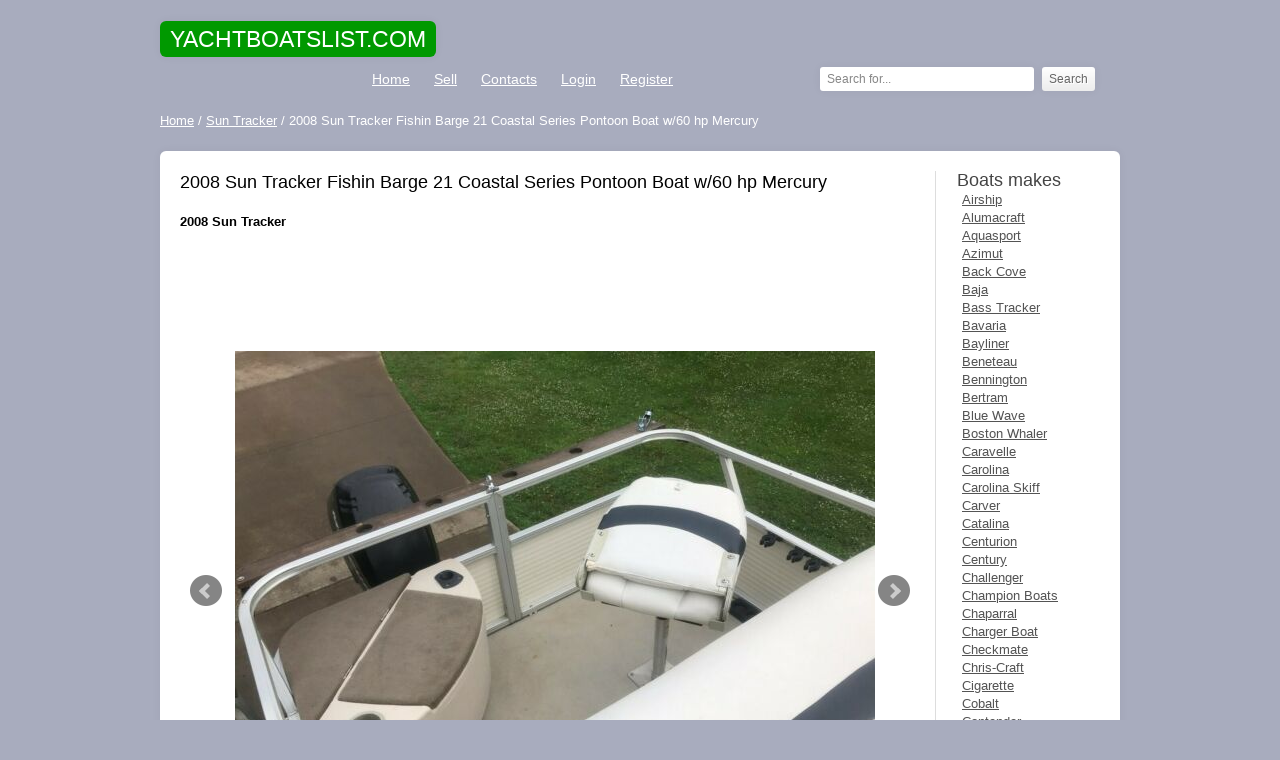

--- FILE ---
content_type: text/html; charset=utf-8
request_url: https://yachtsboatslist.com/sun-tracker/77744-2008-sun-tracker-fishin-barge-21-coastal-series-pontoon-boat-w60-hp-mercury.html
body_size: 6389
content:
<!DOCTYPE html>
<html lang="en-US" xmlns="http://www.w3.org/1999/xhtml">
<head>
    <meta name="viewport" content="width=device-width, initial-scale=1.0">
    <meta content="telephone=no" name="format-detection" />
	<meta http-equiv="Content-Type" content="text/html; charset=utf-8" />
<title>2008 Sun Tracker Fishin Barge 21 Coastal Series Pontoon Boat w/60 hp Mercury  for sale in Anna, Illinois, United States</title>
<meta name="description" content="I have a real nice Sun Tracker Fishin Barge 21 Pontoon Boat for sale. I had it out on the water last weekend and it is 100% water ready. Just hook it up and take it to the lake. It has a 2008 Mercury " />
<meta name="keywords" content="2008, Sun, Tracker, Fishin, Barge, 21, Coastal, Series, Pontoon, Boat, w/60, hp, Mercury" />

<meta property="og:site_name" content="Used and new yachts and boats for sale" />
<meta property="og:type" content="article" />
<meta property="og:title" content="2008 Sun Tracker Fishin Barge 21 Coastal Series Pontoon Boat w/60 hp Mercury" />
<meta property="og:url" content="https://yachtsboatslist.com/sun-tracker/77744-2008-sun-tracker-fishin-barge-21-coastal-series-pontoon-boat-w60-hp-mercury.html" />
<link rel="search" type="application/opensearchdescription+xml" href="https://yachtsboatslist.com/engine/opensearch.php" title="Used and new yachts and boats for sale" />
<script type="text/javascript" src="/engine/classes/js/jquery.js"></script>
<script type="text/javascript" src="/engine/classes/js/jqueryui.js"></script>
<script type="text/javascript" src="/engine/classes/js/dle_js.js"></script>
	<meta name="google-adsense-account" content="ca-pub-2612072642547292">
    <link rel="shortcut icon" href="/favicon.ico" />
    <link rel="stylesheet" href="/engine/classes/min/index.php?charset=utf-8&amp;f=/templates/yachtstheme/css/style.css,/templates/yachtstheme/css/engine.css,/templates/yachtstheme/css/font-awesome.min.css,/templates/yachtstheme/bxslider/jquery.bxslider.css,/templates/yachtstheme/css/colorbox.css&amp;12" />
	<!--[if IE 7]><link rel="stylesheet" href="css/font-awesome-ie7.min.css"><![endif]-->
    <script type="text/javascript" src="/engine/classes/min/index.php?charset=utf-8&amp;f=/templates/yachtstheme/bxslider/jquery.bxslider.min.js,/templates/yachtstheme/js/jquery.colorbox.js,/templates/yachtstheme/js/blockpro.js&amp;12"></script>
	<link rel="stylesheet" href="/engine/classes/min/index.php?charset=utf-8&amp;f=/templates/yachtstheme/uniform/css/uniform.css&amp;01" />
	<script type="text/javascript" src="/engine/classes/min/index.php?charset=utf-8&amp;f=/templates/yachtstheme/uniform/js/jquery.magnificpopup.min.js,/templates/yachtstheme/uniform/js/jquery.ladda.min.js,/templates/yachtstheme/uniform/js/jquery.form.min.js,/templates/yachtstheme/uniform/js/uniform.js&amp;01"></script>
		<script async src="https://pagead2.googlesyndication.com/pagead/js/adsbygoogle.js?client=ca-pub-2612072642547292"
     crossorigin="anonymous"></script>
    <script>
		$(document).ready(function(){
		$('#login ul').hide();
		  $('#login a.panel').toggle(function() {
			$(this)
			  .addClass('active')
			  .next('ul')
			  .animate({'height':'show'}, {
				duration: 'slow',
				easing: 'easeOutBounce'
			  });
		  }, function() {
			$(this)
			  .removeClass('active')
			  .next('ul')
			  .slideUp();
		  });
		});
	</script> 
    <script>
      $(document).ready(function(){
          $('.bxslider').bxSlider({ pager: false });
});
    </script>
<script>
$(document).ready(function(){
    $(".images1").colorbox({rel:'images1', transition:'none', width:'100%', height:'100%'});
});
</script> 
    
</head>

<body>

<div class="container">

		<header class="header clearfix">
			<hgroup class="logo">
                <span class="h1span"><span>YACHTBOATSLIST.COM</span></span>

			</hgroup>
			<nav>
				<ul class="menu">
					<li><a href="/">Home</a></li>
                    <li><a href="/placead.html">Sell</a></li>
					<li><a href="/index.php?do=feedback">Contacts</a></li>
                    

                <li class="topmenu-log"><span><a href="/login.html">Login</a></span></li>
                <li class="topmenu-reg"><span><a href="/?do=register">Register</a></span></li>

                    <li style="float:right;padding-right:25px;"><div class="search-block">
					<form action="" name="searchform" method="post">
						<input type="hidden" name="do" value="search" />
						<input type="hidden" name="subaction" value="search" />
						<input id="story" name="story" value="Search for..." onblur="if(this.value=='') this.value='Search for...';" onfocus="if(this.value=='Search for...') this.value='';" type="text" />
						<input class="search-submit" title="Search" alt="Search" type="submit" value="Search" />
					</form>
                        </div></li>
				</ul>
			</nav>
		</header><!-- #header-->


		<div class="infopanel clearfix">
            <div class="speedbar"><span id="dle-speedbar"><span itemscope itemtype="http://data-vocabulary.org/Breadcrumb"><a href="https://yachtsboatslist.com/" itemprop="url"><span itemprop="title">Home</span></a></span> / <span itemscope itemtype="http://data-vocabulary.org/Breadcrumb"><a href="https://yachtsboatslist.com/sun-tracker/" itemprop="url"><span itemprop="title">Sun Tracker</span></a></span> / 2008 Sun Tracker Fishin Barge 21 Coastal Series Pontoon Boat w/60 hp Mercury</span></div>	
		</div>


	<section class="content">

		<div class="content-short">	
			
            	
			
			<div id='dle-content'><article class="full-news clearfix">
	<h1>2008 Sun Tracker Fishin Barge 21 Coastal Series Pontoon Boat w/60 hp Mercury</h1>
    <h2>2008 Sun Tracker</h2>
    
    <div style="margin:15px 0 15px 0;">
    <script async src="https://pagead2.googlesyndication.com/pagead/js/adsbygoogle.js?client=ca-pub-2612072642547292"
     crossorigin="anonymous"></script>
<!-- yachtsboatslist_under_title -->
<ins class="adsbygoogle"
     style="display:block;min-width:300px;max-width:740px;width:100%;min-height:90px;max-height:110px;"
     data-ad-client="ca-pub-2612072642547292"
     data-ad-slot="6663438977"></ins>
<script>
     (adsbygoogle = window.adsbygoogle || []).push({});
</script>
    </div>
<div class="slider">
        <ul class="bxslider">
            
            <li>
                <a class="images1" href="/ybphotos/big/2008-sun-tracker-fishin-barge-21-coastal-series-pontoon-boat-w60-hp-mercury-1.jpg"><img src="/ybphotos/big/2008-sun-tracker-fishin-barge-21-coastal-series-pontoon-boat-w60-hp-mercury-1.jpg" alt=" 2008 Sun Tracker"></a>
            </li>
            

                 
                <li>
                    <a class="images1" href="/ybphotos/big/2008-sun-tracker-fishin-barge-21-coastal-series-pontoon-boat-w60-hp-mercury-2.jpg"><img src="/ybphotos/big/2008-sun-tracker-fishin-barge-21-coastal-series-pontoon-boat-w60-hp-mercury-2.jpg" alt=" 2008 Sun Tracker"></a>
                    </li>
                    
                
                <li>
                <a class="images1" href="/ybphotos/big/2008-sun-tracker-fishin-barge-21-coastal-series-pontoon-boat-w60-hp-mercury-3.jpg"><img src="/ybphotos/big/2008-sun-tracker-fishin-barge-21-coastal-series-pontoon-boat-w60-hp-mercury-3.jpg" alt=" 2008 Sun Tracker"></a>
                    </li>
                    
                
                <li>
                <a class="images1" href="/ybphotos/big/2008-sun-tracker-fishin-barge-21-coastal-series-pontoon-boat-w60-hp-mercury-4.jpg"><img src="/ybphotos/big/2008-sun-tracker-fishin-barge-21-coastal-series-pontoon-boat-w60-hp-mercury-4.jpg" alt=" 2008 Sun Tracker"></a>
                </li>
                    
                
                <li>
                <a class="images1" href="/ybphotos/big/2008-sun-tracker-fishin-barge-21-coastal-series-pontoon-boat-w60-hp-mercury-5.jpg"><img src="/ybphotos/big/2008-sun-tracker-fishin-barge-21-coastal-series-pontoon-boat-w60-hp-mercury-5.jpg" alt=" 2008 Sun Tracker"></a>
                </li>
                    
                
                <li>
                <a class="images1" href="/ybphotos/big/2008-sun-tracker-fishin-barge-21-coastal-series-pontoon-boat-w60-hp-mercury-6.jpg"><img src="/ybphotos/big/2008-sun-tracker-fishin-barge-21-coastal-series-pontoon-boat-w60-hp-mercury-6.jpg" alt=" 2008 Sun Tracker"></a>
                </li>
                    
                
                <li>
                <a class="images1" href="/ybphotos/big/2008-sun-tracker-fishin-barge-21-coastal-series-pontoon-boat-w60-hp-mercury-7.jpg"><img src="/ybphotos/big/2008-sun-tracker-fishin-barge-21-coastal-series-pontoon-boat-w60-hp-mercury-7.jpg" alt=" 2008 Sun Tracker"></a>
                </li>
                    
                
                <li>
                <a class="images1" href="/ybphotos/big/2008-sun-tracker-fishin-barge-21-coastal-series-pontoon-boat-w60-hp-mercury-8.jpg"><img src="/ybphotos/big/2008-sun-tracker-fishin-barge-21-coastal-series-pontoon-boat-w60-hp-mercury-8.jpg" alt=" 2008 Sun Tracker"></a>
                </li>
                    
                
                <li>
                <a class="images1" href="/ybphotos/big/2008-sun-tracker-fishin-barge-21-coastal-series-pontoon-boat-w60-hp-mercury-9.jpg"><img src="/ybphotos/big/2008-sun-tracker-fishin-barge-21-coastal-series-pontoon-boat-w60-hp-mercury-9.jpg" alt=" 2008 Sun Tracker"></a>
                </li>
                    
				
                <li>
                <a class="images1" href="/ybphotos/big/2008-sun-tracker-fishin-barge-21-coastal-series-pontoon-boat-w60-hp-mercury-10.jpg"><img src="/ybphotos/big/2008-sun-tracker-fishin-barge-21-coastal-series-pontoon-boat-w60-hp-mercury-10.jpg" alt=" 2008 Sun Tracker"></a>
                </li>
                    
				
                <li>
                <a class="images1" href="/ybphotos/big/2008-sun-tracker-fishin-barge-21-coastal-series-pontoon-boat-w60-hp-mercury-11.jpg"><img src="/ybphotos/big/2008-sun-tracker-fishin-barge-21-coastal-series-pontoon-boat-w60-hp-mercury-11.jpg" alt=" 2008 Sun Tracker"></a>
                </li>
                    
                
                <li>
                <a class="images1" href="/ybphotos/big/2008-sun-tracker-fishin-barge-21-coastal-series-pontoon-boat-w60-hp-mercury-12.jpg"><img src="/ybphotos/big/2008-sun-tracker-fishin-barge-21-coastal-series-pontoon-boat-w60-hp-mercury-12.jpg" alt=" 2008 Sun Tracker"></a>
                </li>
                    
                
                <li>
                <a class="images1" href="/ybphotos/big/2008-sun-tracker-fishin-barge-21-coastal-series-pontoon-boat-w60-hp-mercury-13.jpg"><img src="/ybphotos/big/2008-sun-tracker-fishin-barge-21-coastal-series-pontoon-boat-w60-hp-mercury-13.jpg" alt=" 2008 Sun Tracker"></a>
                </li>
                    
                </ul>
		</div>
    <div class="lot">
                    <table class="lotinfo">
						<tbody>
                            <tr><td>Condition:</td><td><b><span>Used</span></b></td></tr>
<tr><td>Make:</td><td><b><span>Sun Tracker</span></b></td></tr>


<tr><td>Year:</td><td><b><span>2008</span></b></td></tr>













<tr><td>Location:</td><td><b><span>Anna, Illinois, United States</span></b></td></tr>

                            <tr>
                                <td>Want to buy?</td>
							<td>
                                <span class="contactseller" data-uf-open="/engine/ajax/uniform/uniform.php" data-uf-settings='{"formConfig": "contactseller"}'>Contact seller!</span>
                            </td>
							</tr>
                            
					</tbody></table>	
            		</div>
    <div class="fulldescription">
        <h3>Description</h3>
	I have a real nice Sun Tracker Fishin Barge 21 Pontoon Boat for sale. I had it out on the water last weekend and it is 100% water ready. Just hook it up and take it to the lake. It has a 2008 Mercury 60 four stroke electronic fuel injected outboard motor with power trim, fish finder, new bimini top, newer battery, 2 - live wells with pump, hand wash station, toilet, and table. The boat is in very nice condition for its age. Seats are in good condition (not all dry rotted or coming apart). No tears that I know of. The boat has been stored inside and protected from the weather. It has lived its live on a trailer in a shed, not on the water tied to a dock. The trailer is not included in the auction, but is available for an additional $2,000 if you purchase the boat. The trailer is a 2008 Tracker Trailstar trailer. Tires and bearings on the trailer are in great shape. The trailer has a newer boat winch, tail lights were just replaced, has break away chains, spare tire, and the jack works as it should.Please feel free to ask me any questions about the boat<span>or if you want to buy it now and be on the lake this weekend you can buy the boat and trailer now for $13,500. Just message me and we can talk. Thanks</span>
    </div>
</article>

<div class="title-main">
	<span class="relh1">More boats for sale</span>
</div>	
<ul class="related-news clearfix">
	<li>
	<a href="https://yachtsboatslist.com/sun-tracker/79299-sun-tracker-14-15039-fishin-barge-24-dlx-sig-pontoon-cover-34910-14-black-boat.html">
                <img src="/ybphotos/thumbs/sun-tracker-14-15039-fishin-barge-24-dlx-sig-pontoon-cover-34910-14-black-boat-small.webp">
		SUN TRACKER 14-15&#039; FISHIN BARGE 24 DLX SIG PONTOON COVER 34910-14 BLACK BOAT
	</a>
    <div style="padding-top:5px;display:table;">
        
        
        
        <span>Location:  Pewaukee, WI, United States</span>
            </div>
</li><li>
	<a href="https://yachtsboatslist.com/sun-tracker/79304-sun-tracker-fishin-barge-24-dlx-signature-pontoon-cover-2012-33506-14-boat.html">
                <img src="/ybphotos/thumbs/sun-tracker-fishin-barge-24-dlx-signature-pontoon-cover-2012-33506-14-boat-small.webp">
		SUN TRACKER FISHIN BARGE 24 DLX SIGNATURE PONTOON COVER 2012 33506-14 BOAT
	</a>
    <div style="padding-top:5px;display:table;">
        
        
        
        <span>Location:  Pewaukee, WI, United States</span>
            </div>
</li><li>
	<a href="https://yachtsboatslist.com/sun-tracker/79274-sun-tracker-pontoon-boat-cover-305710-2016-2017-fishin-barge-24.html">
                <img src="/ybphotos/thumbs/sun-tracker-pontoon-boat-cover-305710-2016-2017-fishin-barge-24-small.webp">
		Sun Tracker Pontoon Boat Cover 305710 | 2016 - 2017 Fishin Barge 24
	</a>
    <div style="padding-top:5px;display:table;">
        
        <span>Model: 2016 / 2017</span><br>
        <span>Year: 2016 / 2017</span><br>
        <span>Location:  Pleasant Prairie, WI, United States</span>
            </div>
</li><li>
	<a href="https://yachtsboatslist.com/sun-tracker/79281-sun-tracker-fishin-barge-22-signature-2016-pontoon-cover-gray-36242-11-boat.html">
                <img src="/ybphotos/thumbs/sun-tracker-fishin-barge-22-signature-2016-pontoon-cover-gray-36242-11-boat-small.1">
		SUN TRACKER FISHIN BARGE 22 SIGNATURE (2016) PONTOON COVER GRAY 36242-11 BOAT
	</a>
    <div style="padding-top:5px;display:table;">
        
        
        
        <span>Location:  Franklin, WI, United States</span>
            </div>
</li><li>
	<a href="https://yachtsboatslist.com/sun-tracker/79353-sun-tracker-fishin-barge-24-dlx-2012-pontoon-cover-black-dowco-35228-34-boat.html">
                <img src="/ybphotos/thumbs/sun-tracker-fishin-barge-24-dlx-2012-pontoon-cover-black-dowco-35228-34-boat-small.1">
		SUN TRACKER FISHIN BARGE 24 DLX (2012) PONTOON COVER BLACK DOWCO 35228-34 BOAT
	</a>
    <div style="padding-top:5px;display:table;">
        
        
        
        <span>Location:  Franklin, WI, United States</span>
            </div>
</li><li>
	<a href="https://yachtsboatslist.com/sun-tracker/79935-2008-sun-tracker-party-barge-190-pontoon-boat-4-stroke-mercury-outboard-trailer.html">
                <img src="/ybphotos/thumbs/2008-sun-tracker-party-barge-190-pontoon-boat-4-stroke-mercury-outboard-trailer-small.png">
		2008 Sun Tracker Party Barge 190 Pontoon Boat 4 Stroke Mercury Outboard, Trailer
	</a>
    <div style="padding-top:5px;display:table;">
        <span>Make: Sun Tracker</span><br>
        <span>Model: 2008</span><br>
        <span>Year: 2008</span><br>
        <span>Location:  Dubuque, Iowa, United States</span>
            </div>
</li><li>
	<a href="https://yachtsboatslist.com/sun-tracker/78194-2010-sun-tracker-fishin-barge-21-274-hours-fresh-water-pontoon.html">
                <img src="/ybphotos/thumbs/2010-sun-tracker-fishin-barge-21-274-hours-fresh-water-pontoon-small.jpg">
		2010 SUN TRACKER FISHIN BARGE 21! 274 HOURS! FRESH WATER PONTOON!
	</a>
    <div style="padding-top:5px;display:table;">
        <span>Make: SUN TRACKER</span><br>
        <span>Model: 2010</span><br>
        <span>Year: 2010</span><br>
        <span>Location: Fort Lauderdale, Florida, United States</span>
            </div>
</li><li>
	<a href="https://yachtsboatslist.com/sun-tracker/79374-2010-sun-tracker-fishin-barge-21-w-mercury-75hp-4-stroke-and-trailer-clean.html">
                <img src="/ybphotos/thumbs/2010-sun-tracker-fishin-barge-21-w-mercury-75hp-4-stroke-and-trailer-clean-small.webp">
		2010 Sun Tracker Fishin Barge 21 W/ Mercury 75HP 4-stroke and trailer (CLEAN!)
	</a>
    <div style="padding-top:5px;display:table;">
        <span>Make: Sun Tracker</span><br>
        <span>Model: 2010</span><br>
        <span>Year: 2010</span><br>
        <span>Location:  Rogers, Arkansas, United States</span>
            </div>
</li><li>
	<a href="https://yachtsboatslist.com/sun-tracker/60134-sun-tracker-fishing-barge-21-signature-series-pontoon.html">
                <img src="/ybphotos/thumbs/sun-tracker-fishing-barge-21-signature-series-pontoon-small.jpg">
		SUN TRACKER FISHING BARGE 21 SIGNATURE SERIES PONTOON
	</a>
    <div style="padding-top:5px;display:table;">
        <span>Make: SUNTRACKER</span><br>
        <span>Model: 2008</span><br>
        <span>Year: 2008</span><br>
        <span>Location: Corbin, Kentucky, United States</span>
            </div>
</li><li>
	<a href="https://yachtsboatslist.com/sun-tracker/79327-sun-tracker-party-barge-25-i-o-pontoon-cover-31514-33-2008-2009-boat.html">
                <img src="/ybphotos/thumbs/sun-tracker-party-barge-25-i-o-pontoon-cover-31514-33-2008-2009-boat-small.webp">
		SUN TRACKER PARTY BARGE 25 I / O PONTOON COVER 31514-33 2008-2009 BOAT
	</a>
    <div style="padding-top:5px;display:table;">
        
        
        
        <span>Location:  Pewaukee, WI, United States</span>
            </div>
</li>
</ul>




<!--dleaddcomments-->
<!--dlenavigationcomments--></div>
		</div>
		
		<aside class="aside">
			<div class="title-aside">
				<span class="asideh1">Boats makes</span>
                <ul><li><a href="/airship/">Airship</a></li>
<li><a href="/alumacraft/">Alumacraft</a></li>
<li><a href="/aquasport/">Aquasport</a></li>
<li><a href="/azimut/">Azimut</a></li>
<li><a href="/back-cove/">Back Cove</a></li>
<li><a href="/baja/">Baja</a></li>
<li><a href="/bass-tracker/">Bass Tracker</a></li>
<li><a href="/bavaria/">Bavaria</a></li>
<li><a href="/bayliner/">Bayliner</a></li>
<li><a href="/beneteau/">Beneteau</a></li>
<li><a href="/bennington/">Bennington</a></li>
<li><a href="/bertram/">Bertram</a></li>
<li><a href="/blue-wave/">Blue Wave</a></li>
<li><a href="/boston-whaler/">Boston Whaler</a></li>
<li><a href="/caravelle/">Caravelle</a></li>
<li><a href="/carolina/">Carolina</a></li>
<li><a href="/carolina-skiff/">Carolina Skiff</a></li>
<li><a href="/carver/">Carver</a></li>
<li><a href="/catalina/">Catalina</a></li>
<li><a href="/centurion/">Centurion</a></li>
<li><a href="/century/">Century</a></li>
<li><a href="/challenger/">Challenger</a></li>
<li><a href="/champion-boats/">Champion Boats</a></li>
<li><a href="/chaparral/">Chaparral</a></li>
<li><a href="/charger-boat/">Charger Boat</a></li>
<li><a href="/checkmate/">Checkmate</a></li>
<li><a href="/chris-craft/">Chris-Craft</a></li>
<li><a href="/cigarette/">Cigarette</a></li>
<li><a href="/cobalt/">Cobalt</a></li>
<li><a href="/contender/">Contender</a></li>
<li><a href="/correct-craft/">Correct Craft</a></li>
<li><a href="/crestliner/">Crestliner</a></li>
<li><a href="/cruisers-yachts/">Cruisers Yachts</a></li>
<li><a href="/crownline/">Crownline</a></li>
<li><a href="/donzi/">Donzi</a></li>
<li><a href="/dragonflite/">DragonFlite</a></li>
<li><a href="/edgewater/">EdgeWater</a></li>
<li><a href="/eliminator/">Eliminator</a></li>
<li><a href="/fountain/">Fountain</a></li>
<li><a href="/fountaine-pajot/">Fountaine Pajot</a></li>
<li><a href="/four-winns/">Four Winns</a></li>
<li><a href="/fraser/">Fraser</a></li>
<li><a href="/formula/">Formula</a></li>
<li><a href="/glastron/">Glastron</a></li>
<li><a href="/grand-banks/">Grand Banks</a></li>
<li><a href="/grady-white/">Grady-White</a></li>
<li><a href="/hatteras/">Hatteras</a></li>
<li><a href="/hewes/">Hewes</a></li>
<li><a href="/hinckley/">Hinckley</a></li>
<li><a href="/hurricane/">Hurricane</a></li>
<li><a href="/hydra-sports/">Hydra-Sports</a></li>
<li><a href="/imperial/">Imperial</a></li>
<li><a href="/intrepid/">Intrepid</a></li>
<li><a href="/kawasaki/">Kawasaki</a></li>
<li><a href="/larson/">Larson</a></li>
<li><a href="/leopard/">Leopard</a></li>
<li><a href="/lowe/">Lowe</a></li>
<li><a href="/lund/">Lund</a></li>
<li><a href="/lyman/">Lyman</a></li>
<li><a href="/malibu/">Malibu</a></li>
<li><a href="/mako/">Mako</a></li>
<li><a href="/mariah/">Mariah</a></li>
<li><a href="/mastercraft/">MasterCraft</a></li>
<li><a href="/magnum/">Magnum</a></li>
<li><a href="/maxum/">Maxum</a></li>
<li><a href="/monterey/">Monterey</a></li>
<li><a href="/mti/">MTI</a></li>
<li><a href="/nauticstar/">NauticStar</a></li>
<li><a href="/nitro/">Nitro</a></li>
<li><a href="/other-makes/">Other makes</a></li>
<li><a href="/pro-line/">Pro-Line</a></li>
<li><a href="/pursuit/">Pursuit</a></li>
<li><a href="/ranger/">Ranger</a></li>
<li><a href="/regal/">Regal</a></li>
<li><a href="/regency/">Regency</a></li>
<li><a href="/rinker/">Rinker</a></li>
<li><a href="/sanger/">Sanger</a></li>
<li><a href="/scarab/">Scarab</a></li>
<li><a href="/scat/">SCAT</a></li>
<li><a href="/scout-boats/">Scout Boats</a></li>
<li><a href="/sea-born/">Sea Born</a></li>
<li><a href="/sea-doo/">Sea-Doo</a></li>
<li><a href="/sea-pro/">Sea Pro</a></li>
<li><a href="/sea-ray/">Sea Ray</a></li>
<li><a href="/seacraft/">Seacraft</a></li>
<li><a href="/seaswirl/">Seaswirl</a></li>
<li><a href="/silverline/">Silverline</a></li>
<li><a href="/silverton/">Silverton</a></li>
<li><a href="/skeeter/">Skeeter</a></li>
<li><a href="/sleek-craft/">Sleek Craft</a></li>
<li><a href="/sportsman/">Sportsman</a></li>
<li><a href="/spyder/">Spyder</a></li>
<li><a href="/star/">Star</a></li>
<li><a href="/starcraft/">Starcraft</a></li>
<li><a href="/stingray/">Stingray</a></li>
<li><a href="/stratos/">Stratos</a></li>
<li><a href="/sugar-sand/">Sugar Sand</a></li>
<li><a href="/sun-tracker/">Sun Tracker</a></li>
<li><a href="/sunseeker/">Sunseeker</a></li>
<li><a href="/supra/">Supra</a></li>
<li><a href="/tahiti/">Tahiti</a></li>
<li><a href="/tahoe/">Tahoe</a></li>
<li><a href="/tiara/">Tiara</a></li>
<li><a href="/tracker/">Tracker</a></li>
<li><a href="/triton/">Triton</a></li>
<li><a href="/trophy/">Trophy</a></li>
<li><a href="/viking/">Viking</a></li>
<li><a href="/weeres/">Weeres</a></li>
<li><a href="/wellcraft/">Wellcraft</a></li>
<li><a href="/world-cat/">World Cat</a></li>
<li><a href="/xpress/">Xpress</a></li>
<li><a href="/yamaha/">Yamaha</a></li></ul>
			</div>
			<ul class="aside-popular aside-block">
				
			</ul>

		</aside><!-- #sideLeft -->
        
	</section><!-- #middle-->

	<footer class="footer">
		<div class="footer-copyright">
						© 2025 Yachtsboatslist.com
                <ul>
                <li><a href="/about-us.html">About us</a></li>
                <li><a href="/terms-of-use.html">Terms of use</a></li>
                <li><a href="/privacy-policy.html">Privacy Policy</a></li>
            	<li><a href="/index.php?do=feedback">Contact us</a></li>
            </ul>
            <div style="display:none;">
<!--LiveInternet counter--><script type="text/javascript">
document.write("<a href='//www.liveinternet.ru/click' "+
"target=_blank><img src='//counter.yadro.ru/hit?t45.14;r"+
escape(document.referrer)+((typeof(screen)=="undefined")?"":
";s"+screen.width+"*"+screen.height+"*"+(screen.colorDepth?
screen.colorDepth:screen.pixelDepth))+";u"+escape(document.URL)+
";"+Math.random()+
"' alt='' title='LiveInternet' "+
"border='0' width='31' height='31'><\/a>")
</script><!--/LiveInternet-->
            </div></div>
	</footer><!-- #footer -->

</div><!-- #container -->
<script type="text/javascript">
<!--
var dle_root       = '/';
var dle_admin      = '';
var dle_login_hash = '';
var dle_group      = 5;
var dle_skin       = 'yachtstheme';
var dle_wysiwyg    = '0';
var quick_wysiwyg  = '2';
var dle_act_lang   = ["Yes", "No", "Enter", "Cancel", "Save", "Delete", "Loading. Please, wait..."];
var menu_short     = 'Quick edit';
var menu_full      = 'Full edit';
var menu_profile   = 'View profile';
var menu_send      = 'Send message';
var menu_uedit     = 'Admin Center';
var dle_info       = 'Information';
var dle_confirm    = 'Confirm';
var dle_prompt     = 'Enter the information';
var dle_req_field  = 'Please fill in all the required fields';
var dle_del_agree  = 'Are you sure you want to delete it? This action cannot be undone';
var dle_spam_agree = 'Are you sure you want to mark the user as a spammer? This will remove all his comments';
var dle_complaint  = 'Enter the text of your complaint to the Administration:';
var dle_big_text   = 'Highlighted section of text is too large.';
var dle_orfo_title = 'Enter a comment to the detected error on the page for Administration ';
var dle_p_send     = 'Send';
var dle_p_send_ok  = 'Notification has been sent successfully ';
var dle_save_ok    = 'Changes are saved successfully. Refresh the page?';
var dle_reply_title= 'Reply to the comment';
var dle_tree_comm  = '0';
var dle_del_news   = 'Delete article';
var allow_dle_delete_news   = false;

//-->
</script>
</body>
</html>

--- FILE ---
content_type: text/html; charset=utf-8
request_url: https://www.google.com/recaptcha/api2/aframe
body_size: 270
content:
<!DOCTYPE HTML><html><head><meta http-equiv="content-type" content="text/html; charset=UTF-8"></head><body><script nonce="QCHhoXCms1M3GWPDPzFGDQ">/** Anti-fraud and anti-abuse applications only. See google.com/recaptcha */ try{var clients={'sodar':'https://pagead2.googlesyndication.com/pagead/sodar?'};window.addEventListener("message",function(a){try{if(a.source===window.parent){var b=JSON.parse(a.data);var c=clients[b['id']];if(c){var d=document.createElement('img');d.src=c+b['params']+'&rc='+(localStorage.getItem("rc::a")?sessionStorage.getItem("rc::b"):"");window.document.body.appendChild(d);sessionStorage.setItem("rc::e",parseInt(sessionStorage.getItem("rc::e")||0)+1);localStorage.setItem("rc::h",'1769313643655');}}}catch(b){}});window.parent.postMessage("_grecaptcha_ready", "*");}catch(b){}</script></body></html>

--- FILE ---
content_type: application/javascript; charset=UTF-8
request_url: https://yachtsboatslist.com/engine/classes/js/dle_js.js
body_size: 10435
content:
var c_cache        = new Array();
var dle_poll_voted = new Array();

function reload () {
	
	var rndval = new Date().getTime(); 
	
	document.getElementById('dle-captcha').innerHTML = '<img src="'+dle_root+'engine/modules/antibot/antibot.php?rndval=' + rndval + '" width="160" height="80" alt="" />';
	
};

function dle_change_sort(sort, direction){

  var frm = document.getElementById('news_set_sort');

  frm.dlenewssortby.value=sort;
  frm.dledirection.value=direction;

  frm.submit();
  return false;

};

function doPoll( event, news_id){

    var frm = document.getElementById('dlepollform_'+news_id);
	var dle_poll_result = frm.status.value;
	var vote_check = '';

  if (dle_poll_voted[news_id] == 1) { return; }

  if (event != 'results' && dle_poll_result != 1) {
    for (var i=0;i < frm.elements.length;i++) {
        var elmnt = frm.elements[i];
        if (elmnt.type=='radio') {
            if(elmnt.checked == true){ vote_check = elmnt.value; break;}
        }
        if (elmnt.type=='checkbox') {
            if(elmnt.checked == true){ vote_check = vote_check + elmnt.value + ' ';}
        }
    }

	if (event == 'vote' && vote_check == '') { return; }

	dle_poll_voted[news_id]  = 1;

  } else { dle_poll_result = 1; frm.status.value = 1; }

  if (dle_poll_result == 1 && event == 'vote') { dle_poll_result = 0; frm.status.value = 0; event = 'list'; }

  ShowLoading('');

  $.post(dle_root + "engine/ajax/poll.php", { news_id: news_id, action: event, answer: vote_check, vote_skin: dle_skin }, function(data){

		HideLoading('');

		$("#dle-poll-list-"+news_id).fadeOut(500, function() {
			$(this).html(data);
			$(this).fadeIn(500);
		});

  });

}

function IPMenu( m_ip, l1, l2, l3 ){

	var menu=new Array();
	
	menu[0]='<a href="https://www.nic.ru/whois/?ip=' + m_ip + '" target="_blank">' + l1 + '</a>';
	menu[1]='<a href="' + dle_root + dle_admin + '?mod=iptools&ip=' + m_ip + '" target="_blank">' + l2 + '</a>';
	menu[2]='<a href="' + dle_root + dle_admin + '?mod=blockip&ip=' + m_ip + '" target="_blank">' + l3 + '</a>';
	
	return menu;
};


function ajax_save_for_edit( news_id, event )
{
	var allow_br = 0;
	var news_txt = '';

	var params = {};

	if (quick_wysiwyg == "1") {

		submit_all_data();

	}

	if (quick_wysiwyg == "2") {

		tinyMCE.triggerSave();

	}

	$.each($('#ajaxnews'+news_id).serializeArray(), function(index,value) {

		if (value.name.indexOf("xfield") != -1) {
			params[value.name] = value.value;
		}

	});

	if (document.getElementById('allow_br_'+news_id).checked) { params['allow_br'] = 1; }
	if (document.getElementById('approve_'+news_id).checked) { params['approve'] = 1; }

	params['news_txt'] = $('#dleeditnews'+news_id).val();
	params['full_txt'] = $('#dleeditfullnews'+news_id).val();
	params['title'] = $('#edit-title-'+news_id).val();
	params['reason'] = $('#edit-reason-'+news_id).val();
	params['id'] = news_id;
	params['field'] = event;
	params['action'] = "save";

	ShowLoading('');

	$.post(dle_root + "engine/ajax/editnews.php", params, function(data){

		HideLoading('');

		if (data != "ok") {

			DLEalert ( data, dle_info );

		} else {

			$('#dlepopup-news-edit').dialog('close');
		    DLEconfirm( dle_save_ok, dle_confirm, function () {
				location.reload(true);
			} );

		}

	});

	return false;
};

function ajax_prep_for_edit( news_id, event )
{
	for (var i = 0, length = c_cache.length; i < length; i++) {
	    if (i in c_cache) {
			if ( c_cache[ i ] || c_cache[ i ] != '' )
			{
				ajax_cancel_comm_edit( i );
			}
	    }
	}

	ShowLoading('');

	$.get(dle_root + "engine/ajax/editnews.php", { id: news_id, field: event, action: "edit" }, function(data){

		HideLoading('');
		var shadow = 'none';

		$('#modal-overlay').remove();

		$('body').prepend('<div id="modal-overlay" style="position: fixed; top: 0; left: 0; width: 100%; height: 100%; background: #666666; opacity: .40;filter:Alpha(Opacity=40); z-index: 999; display:none;"></div>');
		$('#modal-overlay').css({'filter' : 'alpha(opacity=40)'}).fadeIn();

		var b = {};
	
		b[dle_act_lang[3]] = function() { 
			$(this).dialog('close');	
		};
	
		b[dle_act_lang[4]] = function() { 
			ajax_save_for_edit( news_id, event );			
		};
	
		$('#dlepopup-news-edit').remove();
						
		$('body').prepend("<div id='dlepopup-news-edit' class='dlepopupnewsedit' title='"+menu_short+"' style='display:none'></div>");

		$('.dlepopupnewsedit').html('');

		$('#dlepopup-news-edit').dialog({
			autoOpen: true,
			width: "800",
			height: 500,
			buttons: b,
			resizable: false,
			dialogClass: "modalfixed dle-popup-quickedit",
			dragStart: function(event, ui) {
				shadow = $(".modalfixed").css('box-shadow');
				$(".modalfixed").css('box-shadow', 'none');
			},
			dragStop: function(event, ui) {
				$(".modalfixed").css('box-shadow', shadow);
			},
			close: function(event, ui) {
					$(this).dialog('destroy');
					$('#modal-overlay').fadeOut(function() {
			        $('#modal-overlay').remove();
			    });
			 }
		});

		if ($(window).width() > 830 && $(window).height() > 530 ) {
			$('.modalfixed.ui-dialog').css({position:"fixed"});
			$( '#dlepopup-news-edit').dialog( "option", "position", ['0','0'] );
		}

		$("#dlepopup-news-edit").html(data);

	}, 'html');

	return false;
};


function ajax_comm_edit( c_id, area )
{

	for (var i = 0, length = c_cache.length; i < length; i++) {
	    if (i in c_cache) {
			if ( c_cache[ i ] != '' )
			{
				ajax_cancel_comm_edit( i );
			}
	    }
	}

	if ( ! c_cache[ c_id ] || c_cache[ c_id ] == '' )
	{
		c_cache[ c_id ] = $('#comm-id-'+c_id).html();
	}

	ShowLoading('');

	$.get(dle_root + "engine/ajax/editcomments.php", { id: c_id, area: area, action: "edit" }, function(data){

		HideLoading('');

		$('#comm-id-'+c_id).html(data);

		setTimeout(function() {
           $("html,body").stop().animate({scrollTop: $("#comm-id-" + c_id).offset().top - 70}, 700);
        }, 100);

	}, 'html');
	return false;
};

function ajax_cancel_comm_edit( c_id )
{
	if ( c_cache[ c_id ] != "" )
	{
		$("#comm-id-"+c_id).html(c_cache[ c_id ]);
	}

	c_cache[ c_id ] = '';

	return false;
};

function ajax_save_comm_edit( c_id, area )
{
	if (dle_wysiwyg == "1") {

		submit_all_data();

	}

	if (dle_wysiwyg == "2") {

		tinyMCE.triggerSave();

	}

	var comm_txt = $('#dleeditcomments'+c_id).val();


	ShowLoading('');

	$.post(dle_root + "engine/ajax/editcomments.php", { id: c_id, comm_txt: comm_txt, area: area, action: "save" }, function(data){

		HideLoading('');
		c_cache[ c_id ] = '';
		$("#comm-id-"+c_id).html(data);

	});
	return false;
};

function DeleteComments(id, hash) {

    DLEconfirm( dle_del_agree, dle_confirm, function () {

		ShowLoading('');
	
		$.get(dle_root + "engine/ajax/deletecomments.php", { id: id, dle_allow_hash: hash }, function(r){
	
			HideLoading('');
	
			r = parseInt(r);
		
			if (!isNaN(r)) {
				
				if( dle_tree_comm == '1') { var node = $("#comments-tree-item-" + r); } else { var node = $("#comment-id-" + r); }

				$("html,body").stop().animate({scrollTop: node.offset().top - 70}, 700);
		
				setTimeout(function() { node.hide('blind',{},1400)}, 700);
				
			}
	
		});

	} );

};

function MarkSpam(id, hash) {

    DLEconfirm( dle_spam_agree, dle_confirm, function () {

		ShowLoading('');
	
		$.get(dle_root + "engine/ajax/adminfunction.php", { id: id, action: 'commentsspam', user_hash: hash }, function(data){
	
			HideLoading('');
	
			if (data != "error") {
	
			    DLEconfirm( data, dle_confirm, function () {
					location.reload(true);
				} );
	
			}
	
		});

	} );

};

function doFavorites( fav_id, event, alert )
{
	ShowLoading('');

	$.get(dle_root + "engine/ajax/favorites.php", { fav_id: fav_id, action: event, skin: dle_skin, alert: alert }, function(data){

		HideLoading('');
		if( alert ) { 
			DLEalert(data, dle_info); 
		} else {
			$("#fav-id-" + fav_id).html(data);
		}


	});

	return false;
};

function CheckLogin()
{
	var name = document.getElementById('name').value;

	ShowLoading('');

	$.post(dle_root + "engine/ajax/registration.php", { name: name }, function(data){

		HideLoading('');

		$("#result-registration").html(data);

	});

	return false;
};

function doCalendar(month, year, effect){

	ShowLoading('');

	$.get(dle_root + "engine/ajax/calendar.php", { month: month, year: year }, function(data){
		HideLoading('');

		if (effect == "left" ) {

			$("#calendar-layer").hide('slide',{ direction: "left" }, 500, function(){
				$("#calendar-layer").html(data).show('slide',{ direction: "right" }, 500);
			});

		} else {

			$("#calendar-layer").hide('slide',{ direction: "right" }, 500, function(){
				$("#calendar-layer").html(data).show('slide',{ direction: "left" }, 500);
			});

		}

	});
};


function doRate( rate, id ) {
	ShowLoading('');

	$.get(dle_root + "engine/ajax/rating.php", { go_rate: rate, news_id: id, skin: dle_skin }, function(data){

		HideLoading('');

		if ( data.success ) {
			var rating = data.rating;

			rating = rating.replace(/&lt;/g, "<");
			rating = rating.replace(/&gt;/g, ">");
			rating = rating.replace(/&amp;/g, "&");

			$("#ratig-layer-" + id).html(rating);
			$("#vote-num-id-" + id).html(data.votenum);

		} else if (data.error) {
			
			DLEalert ( data.errorinfo, dle_info );
			
		}

	}, "json");
};

function doCommentsRate( rate, id ) {
	ShowLoading('');

	$.get(dle_root + "engine/ajax/ratingcomments.php", { go_rate: rate, c_id: id, skin: dle_skin }, function(data){

		HideLoading('');

		if ( data.success ) {
			var rating = data.rating;

			rating = rating.replace(/&lt;/g, "<");
			rating = rating.replace(/&gt;/g, ">");
			rating = rating.replace(/&amp;/g, "&");

			$("#comments-ratig-layer-" + id).html(rating);
			$("#comments-vote-num-id-" + id).html(data.votenum);
			
		} else if (data.error) {
			
			DLEalert ( data.errorinfo, dle_info );
			
		}

	}, "json");
};

function ajax_cancel_reply(){
	
	$('#dlefastreplycomments').hide('blind',{},1400);
	
};

function ajax_fast_reply( id, indent){

	var comments = 	$('#comments'+id).val();
	var name = 	$('#name'+id).val();
	var mail = 	'';
	var editor_mode = '';
	var question_answer = $('#question_answer'+id).val();
	var sec_code = $('#sec_code'+id).val();
	var recaptcha = $('#recaptcha'+id).val();
	var allow_subscribe = $( '#subscribe'+id+':checked' ).val();
	var postid = 	$('#postid'+id).val();
		
	if (name == '' || comments == '')
	{
		DLEalert ( dle_req_field, dle_info );
		return false;
	}

	if ( recaptcha ) {
		var g_recaptcha_response = grecaptcha.getResponse(recaptcha_widget);
	} else {
	   	var g_recaptcha_response = '';
	}

	if (!allow_subscribe) {
		allow_subscribe = 0;
	}
		
	if (!sec_code) {
		sec_code = '';
	}
	
	if (!question_answer) {
		question_answer = '';
	}

	ShowLoading('');
	
	$.post(dle_root + "engine/ajax/addcomments.php", { post_id: postid, parent: id, indent: indent, comments: comments, name: name, mail: mail, editor_mode: editor_mode, skin: dle_skin, sec_code: sec_code, question_answer: question_answer, g_recaptcha_response: g_recaptcha_response, allow_subscribe: allow_subscribe }, function(data){
	
		HideLoading('');
			
		$('#blind-animation'+id).remove();

		$('#dlefastreplyesponse').html(data);
	
		if (data != 'error' && document.getElementById('blind-animation'+id)) {

			$("html,body").stop().animate({scrollTop: $("#dlefastreplyesponse").offset().top - 70}, 1100);
		
			setTimeout(function() { $('#blind-animation'+id).show('blind',{},1500); $('#dlefastreplycomments').hide('blind',{},1500);}, 1100);
		}
	
	}, 'html');
		
	return false;
	
}

function dle_reply( id, indent, simple){
	var b = {};
	
	$('#dlereplypopup').remove();
	if ( simple == '1' ) {
		$('#dlefastreplycomments').remove();
		$('#dlefastreplyesponse').remove();
	}
	
	b[dle_act_lang[3]] = function() { 
		$(this).dialog('close');
	};
	
	b[dle_p_send] = function() {
		
		if (dle_wysiwyg == "1" || dle_wysiwyg == "2") {
	
			if (dle_wysiwyg == "1") {
				submit_all_data();
			} else {
				tinyMCE.triggerSave();
			}
	
			var editor_mode = 'wysiwyg';
	
		} else { var editor_mode = ''; }
		
		var comments = 	$('#comments'+id).val();
		var name = 	$('#name'+id).val();
		var mail = 	$('#mail'+id).val();
		var question_answer = $('#question_answer'+id).val();
		var sec_code = $('#sec_code'+id).val();
		var recaptcha = $('#recaptcha'+id).val();
		var allow_subscribe = $( '#subscribe'+id+':checked' ).val();
		var postid = 	$('#postid'+id).val();
		
		if (name == '' || comments == '')
		{
			DLEalert ( dle_req_field, dle_info );
			return false;
		}
		
		if ( recaptcha ) {
			var g_recaptcha_response = grecaptcha.getResponse(recaptcha_widget);
		} else {
		   	var g_recaptcha_response = '';
		}

		if (!allow_subscribe) {
			allow_subscribe = 0;
		}
		
		if (!sec_code) {
			sec_code = '';
		}
		if (!question_answer) {
			question_answer = '';
		}

		ShowLoading('');
	
		$.post(dle_root + "engine/ajax/addcomments.php", { post_id: postid, parent: id, indent: indent, comments: comments, name: name, mail: mail, editor_mode: editor_mode, skin: dle_skin, sec_code: sec_code, question_answer: question_answer, g_recaptcha_response: g_recaptcha_response, allow_subscribe: allow_subscribe }, function(data){
	
			HideLoading('');
			
			$('#blind-animation'+id).remove();

			$('#comments-tree-item-'+id).append(data);

			if (data != 'error' && document.getElementById('blind-animation'+id)) {
				$('#dlereplypopup').remove();
				$("html,body").stop().animate({scrollTop: $("#comments-tree-item-"+id).offset().top + $("#comments-tree-item-"+id).height() - 70}, 1100);
		
				setTimeout(function() { $('#blind-animation'+id).show('blind',{},1500)}, 1100);
			}
	
		}, 'html');
		
		return false;
	};
	
	ShowLoading('');

	$.get(dle_root + "engine/ajax/replycomments.php", { id: id, indent: indent, skin: dle_skin }, function(data){

		HideLoading('');

		if ( simple == '1' ) {
			
			$('#comment-id-'+id).append("<div id='dlefastreplyesponse'></div><div id='dlefastreplycomments' style='display:none'></div>");
			
			$('#dlefastreplycomments').html(data);
			
			$("html,body").stop().animate({scrollTop: $("#comment-id-"+id).offset().top + $("#comment-id-"+id).height() - 70}, 1100);
			
			setTimeout(function() { $('#dlefastreplycomments').show('blind',{},1500)}, 1100);
			
		} else {
			$('body').append("<div id='dlereplypopup' title='"+dle_reply_title+"' style='display:none'></div>");
			
			$('#dlereplypopup').html(data);
			
			$('#dlereplypopup').dialog({
				autoOpen: true,
				width: 600,
				resizable: false,
				dialogClass: "modalfixed dle-popup-replycomments",
				buttons: b
			});
			
			$('.modalfixed.ui-dialog').css({position:"fixed"});
			$('#dlereplypopup').dialog( "option", "position", ['0','0'] );
		}
		
	}, 'html');
	
	return false;
};

function doAddComments(){

	var form = document.getElementById('dle-comments-form');

	if (dle_wysiwyg == "1" || dle_wysiwyg == "2") {

		if (dle_wysiwyg == "1") {
			submit_all_data();
		} else {
			tinyMCE.triggerSave();
		}

		var editor_mode = 'wysiwyg';

	} else { var editor_mode = ''; }

	if (form.comments.value == '' || form.name.value == '')
	{
		DLEalert ( dle_req_field, dle_info );
		return false;
	}

	if ( form.question_answer ) {

	   var question_answer = form.question_answer.value;

    } else { var question_answer = ''; }

	if ( form.sec_code ) {

	   var sec_code = form.sec_code.value;

    } else { var sec_code = ''; }

	if ( typeof grecaptcha!="undefined"  ) {
	   var g_recaptcha_response = grecaptcha.getResponse();
    } else {
	   var g_recaptcha_response= '';
	}

	if ( form.allow_subscribe ) {

		if ( form.allow_subscribe.checked == true ) {
	
		   var allow_subscribe= "1";

		} else {

		   var allow_subscribe= "0";

		}

    } else { var allow_subscribe= "0"; }

	if ( form.mail ) {

	   var mail = form.mail.value;

    } else { var mail = ''; }

	ShowLoading('');

	$.post(dle_root + "engine/ajax/addcomments.php", { post_id: form.post_id.value, comments: form.comments.value, name: form.name.value, mail: mail, editor_mode: editor_mode, skin: dle_skin, sec_code: sec_code, question_answer: question_answer, g_recaptcha_response: g_recaptcha_response, allow_subscribe: allow_subscribe }, function(data){

		if ( form.sec_code ) {
           form.sec_code.value = '';
           reload();
	    }

		HideLoading('');

		$('#dle-ajax-comments').html(data);

		if (data != 'error' && document.getElementById('blind-animation')) {

			$("html,body").stop().animate({scrollTop: $("#dle-ajax-comments").offset().top - 70}, 1100);
	
			setTimeout(function() { $('#blind-animation').show('blind',{},1500)}, 1100);
		}

	}, 'html');
	
	return false;

};

function isHistoryApiAvailable() {
    return !!(window.history && history.pushState);
};

function CommentsPage( cstart, news_id, url ) 
{
	ShowLoading('');


	$.get(dle_root + "engine/ajax/comments.php", { cstart: cstart, news_id: news_id, skin: dle_skin }, function(data){

		HideLoading('');

		if (!isNaN(cstart) && !isNaN(news_id)) {

			$('#dle-comm-link').unbind('click');

			$('#dle-comm-link').bind('click', function() {
				CommentsPage( cstart, news_id );
				return false;
			});

		
		}

		scroll( 0, $("#dle-comments-list").offset().top - 70 );
	
		$("#dle-comments-list").html(data.comments); 
		$(".dle-comments-navigation").html(data.navigation); 

		if( isHistoryApiAvailable() ) {
			window.history.pushState(null, null, url);
		}


	}, "json");

	return false;
};

function dle_copy_quote(qname) 
{
	dle_txt= '';

	if (window.getSelection) 
	{
		dle_txt=window.getSelection();
	}
	else if (document.selection) 
	{
		dle_txt=document.selection.createRange().text;
	}
	if (dle_txt != "")
	{
		dle_txt='[quote='+qname+']'+dle_txt+'[/quote]';
	}
};

function dle_fastreply( name ) 
{
	if ( !document.getElementById('dle-comments-form') ) return false;

	var input=document.getElementById('dle-comments-form').comments;
	var finalhtml = "";
	
	if (dle_wysiwyg == "0" || dle_wysiwyg == "-1" ) {
		
		if (dle_wysiwyg == "0") {
			input.value += "[b]"+name+"[/b],"+"\n";
		} else {
			input.value += name+","+"\n";
		}
		
		input.focus();

	} else {
	
		finalhtml = "<b>"+name+"</b>,"+"<br />";
	
		if (dle_wysiwyg == "1") {
			oUtil.obj.focus();	
			oUtil.obj.insertHTML(finalhtml);
		} else {
			tinyMCE.execCommand('mceInsertContent', false, finalhtml) 
		}
	}

	setTimeout(function() {
          $("html,body").stop().animate({scrollTop: $("#dle-comments-form").offset().top - 70}, 700);
    }, 100);
		
	return false;
};

function dle_ins( id ) 
{
	if ( !document.getElementById('dle-comments-form') ) return false;

	var input=document.getElementById('dle-comments-form').comments;
	var finalhtml = "";

	if( dle_txt != "" ) {

		if (dle_wysiwyg == "0" || dle_wysiwyg == "-1") {
	
			input.value += dle_txt+'\n';
			input.focus();

		} else {
	
			finalhtml = dle_txt+'<br />';
	
			if (dle_wysiwyg == "1") {
				oUtil.obj.focus();	
				oUtil.obj.insertHTML(finalhtml);
			} else {
				tinyMCE.execCommand('mceInsertContent', false, finalhtml) 
			}
		}

		setTimeout(function() {
	          $("html,body").stop().animate({scrollTop: $("#dle-comments-form").offset().top - 70}, 700);
	    }, 100);

	} else {

		ShowLoading('');

		$.get(dle_root + "engine/ajax/quote.php", { id: id }, function(data){

			HideLoading('');

			if (dle_wysiwyg == "0" || dle_wysiwyg == "-1") {
		
				input.value += data+'\n';
				input.focus();
	
			} else {
		
				finalhtml = data+'<br />';
	
				if (dle_wysiwyg == "1") {
					oUtil.obj.focus();	
					oUtil.obj.insertHTML(finalhtml);
				} else {
					tinyMCE.execCommand('mceInsertContent', false, finalhtml) 
				}
			}

			setTimeout(function() {
		          $("html,body").stop().animate({scrollTop: $("#dle-comments-form").offset().top - 70}, 700);
		    }, 100);

		});

	}


	return false;

};

function ShowOrHide( id ) {

	  var item = $("#" + id);

	  if ( document.getElementById('image-'+ id) ) {

		var image = document.getElementById('image-'+ id);

	  } else {

		var image = null;
	  }

	var scrolltime = (item.height() / 200) * 1000;

	if (scrolltime > 3000 ) { scrolltime = 3000; }

	if (scrolltime < 250 ) { scrolltime = 250; }

	if (item.css("display") == "none") { 

		item.show('blind',{}, scrolltime );

		if (image) { image.src = dle_root + 'templates/'+ dle_skin + '/dleimages/spoiler-minus.gif';}

	} else {

		if (scrolltime > 2000 ) { scrolltime = 2000; }

		item.hide('blind',{}, scrolltime );
		if (image) { image.src = dle_root + 'templates/'+ dle_skin + '/dleimages/spoiler-plus.gif';}
	}

};


function ckeck_uncheck_all() {
    var frm = document.pmlist;
    for (var i=0;i<frm.elements.length;i++) {
        var elmnt = frm.elements[i];
        if (elmnt.type=='checkbox') {
            if(frm.master_box.checked == true){ elmnt.checked=false; }
            else{ elmnt.checked=true; }
        }
    }
    if(frm.master_box.checked == true){ frm.master_box.checked = false; }
    else{ frm.master_box.checked = true; }
};

function confirmDelete(url){

    DLEconfirm( dle_del_agree, dle_confirm, function () {
		document.location=url;
	} );
};

function setNewField(which, formname)
{
	if (which != selField)
	{
		fombj    = formname;
		selField = which;

	}
};

function dle_news_delete( id ){

		var b = {};
	
		b[dle_act_lang[1]] = function() { 
			$(this).dialog("close");						
		};

		if (allow_dle_delete_news) {

			b[dle_del_msg] = function() { 
				$(this).dialog("close");
	
				var bt = {};
						
				bt[dle_act_lang[3]] = function() { 
					$(this).dialog('close');						
				};
						
				bt[dle_p_send] = function() { 
					if ( $('#dle-promt-text').val().length < 1) {
						$('#dle-promt-text').addClass('ui-state-error');
					} else {
						var response = $('#dle-promt-text').val()
						$(this).dialog('close');
						$('#dlepopup').remove();
						$.post(dle_root + 'engine/ajax/message.php', { id: id,  text: response },
							function(data){
								if (data == 'ok') { document.location=dle_root + 'index.php?do=deletenews&id=' + id + '&hash=' + dle_login_hash; } else { DLEalert('Send Error', dle_info); }
						});
		
					}				
				};
						
				$('#dlepopup').remove();
						
				$('body').append("<div id='dlepopup' class='dle-promt' title='"+dle_notice+"' style='display:none'>"+dle_p_text+"<br /><br /><textarea name='dle-promt-text' id='dle-promt-text' class='ui-widget-content ui-corner-all' style='width:97%;height:100px; padding: .4em;'></textarea></div>");
						
				$('#dlepopup').dialog({
					autoOpen: true,
					width: 500,
					resizable: false,
					dialogClass: "modalfixed dle-popup-newsdelete",
					buttons: bt
				});

				$('.modalfixed.ui-dialog').css({position:"fixed"});
				$('#dlepopup').dialog( "option", "position", ['0','0'] );
						
			};
		}
	
		b[dle_act_lang[0]] = function() { 
			$(this).dialog("close");
			document.location=dle_root + 'index.php?do=deletenews&id=' + id + '&hash=' + dle_login_hash;					
		};
	
		$("#dlepopup").remove();
	
		$("body").append("<div id='dlepopup' class='dle-promt' title='"+dle_confirm+"' style='display:none'><div id='dlepopupmessage'>"+dle_del_agree+"</div></div>");
	
		$('#dlepopup').dialog({
			autoOpen: true,
			width: 500,
			resizable: false,
			dialogClass: "modalfixed dle-popup-newsdelete",
			buttons: b
		});

		$('.modalfixed.ui-dialog').css({position:"fixed"});
		$('#dlepopup').dialog( "option", "position", ['0','0'] );


};

function MenuNewsBuild( m_id, event ){

var menu=new Array();

menu[0]='<a onclick="ajax_prep_for_edit(\'' + m_id + '\', \'' + event + '\'); return false;" href="#">' + menu_short + '</a>';

if (dle_admin != '') {

	menu[1]='<a href="' + dle_root + dle_admin + '?mod=editnews&action=editnews&id=' + m_id + '" target="_blank">' + menu_full + '</a>';

}

if (allow_dle_delete_news) {

	menu[2]='<a onclick="sendNotice (\'' + m_id + '\'); return false;" href="#">' + dle_notice + '</a>';
	menu[3]='<a onclick="dle_news_delete (\'' + m_id + '\'); return false;" href="#">' + dle_del_news + '</a>';

}

return menu;
};

function sendNotice( id ){
	var b = {};

	b[dle_act_lang[3]] = function() { 
		$(this).dialog('close');						
	};

	b[dle_p_send] = function() { 
		if ( $('#dle-promt-text').val().length < 1) {
			$('#dle-promt-text').addClass('ui-state-error');
		} else {
			var response = $('#dle-promt-text').val()
			$(this).dialog('close');
			$('#dlepopup').remove();
			$.post(dle_root + 'engine/ajax/message.php', { id: id,  text: response, allowdelete: "no" },
				function(data){
					if (data == 'ok') { DLEalert(dle_p_send_ok, dle_info); }
				});

		}				
	};

	$('#dlepopup').remove();
					
	$('body').append("<div id='dlepopup' title='"+dle_notice+"' style='display:none'><br />"+dle_p_text+"<br /><br /><textarea name='dle-promt-text' id='dle-promt-text' class='ui-widget-content ui-corner-all' style='width:97%;height:100px; padding: .4em;'></textarea></div>");
					
	$('#dlepopup').dialog({
		autoOpen: true,
		width: 500,
		resizable: false,
		dialogClass: "modalfixed dle-popup-sendmessage",
		buttons: b
	});

	$('.modalfixed.ui-dialog').css({position:"fixed"});
	$('#dlepopup').dialog( "option", "position", ['0','0'] );

};

function AddComplaint( id, action ){
	var b = {};

	b[dle_act_lang[3]] = function() { 
		$(this).dialog('close');						
	};

	b[dle_p_send] = function() { 
		if ( $('#dle-promt-text').val().length < 1) {
			$('#dle-promt-text').addClass('ui-state-error');
		} else {
			var response = $('#dle-promt-text').val()
			$(this).dialog('close');
			$('#dlepopup').remove();
			$.post(dle_root + 'engine/ajax/complaint.php', { id: id,  text: response, action: action },
				function(data){
					if (data == 'ok') { DLEalert(dle_p_send_ok, dle_info); } else { DLEalert(data, dle_info); }
				});

		}				
	};

	$('#dlepopup').remove();
					
	$('body').append("<div id='dlepopup' title='"+dle_complaint+"' style='display:none'><br /><textarea name='dle-promt-text' id='dle-promt-text' class='ui-widget-content ui-corner-all' style='width:97%;height:100px; padding: .4em;'></textarea></div>");
					
	$('#dlepopup').dialog({
		autoOpen: true,
		width: 500,
		resizable: false,
		dialogClass: "modalfixed dle-popup-complaint",
		buttons: b
	});

	$('.modalfixed.ui-dialog').css({position:"fixed"});
	$('#dlepopup').dialog( "option", "position", ['0','0'] );

};

function DLEalert(message, title){

	$("#dlepopup").remove();

	$("body").append("<div id='dlepopup' class='dle-alert' title='" + title + "' style='display:none'>"+ message +"</div>");

	$('#dlepopup').dialog({
		autoOpen: true,
		width: 470,
		resizable: false,
		dialogClass: "modalfixed dle-popup-alert",
		buttons: {
			"Ok": function() { 
				$(this).dialog("close");
				$("#dlepopup").remove();							
			} 
		}
	});

	$('.modalfixed.ui-dialog').css({position:"fixed"});
	$('#dlepopup').dialog( "option", "position", ['0','0'] );
};

function DLEconfirm(message, title, callback){

	var b = {};

	b[dle_act_lang[1]] = function() { 
					$(this).dialog("close");
					$("#dlepopup").remove();						
			    };

	b[dle_act_lang[0]] = function() { 
					$(this).dialog("close");
					$("#dlepopup").remove();
					if( callback ) callback();					
				};

	$("#dlepopup").remove();

	$("body").append("<div id='dlepopup' class='dle-confirm' title='" + title + "' style='display:none'>"+ message +"</div>");

	$('#dlepopup').dialog({
		autoOpen: true,
		width: 500,
		resizable: false,
		dialogClass: "modalfixed dle-popup-confirm",
		buttons: b
	});

	$('.modalfixed.ui-dialog').css({position:"fixed"});
	$('#dlepopup').dialog( "option", "position", ['0','0'] );
};

function DLEprompt(message, d, title, callback, allowempty){

	var b = {};

	b[dle_act_lang[3]] = function() { 
					$(this).dialog("close");						
			    };

	b[dle_act_lang[2]] = function() { 
					if ( !allowempty && $("#dle-promt-text").val().length < 1) {
						 $("#dle-promt-text").addClass('ui-state-error');
					} else {
						var response = $("#dle-promt-text").val()
						$(this).dialog("close");
						$("#dlepopup").remove();
						if( callback ) callback( response );	
					}				
				};

	$("#dlepopup").remove();

	$("body").append("<div id='dlepopup' class='dle-promt' title='" + title + "' style='display:none'>"+ message +"<br /><br /><input type='text' name='dle-promt-text' id='dle-promt-text' class='ui-widget-content ui-corner-all' style='width:97%; padding: .4em;' value='" + d + "'/></div>");

	$('#dlepopup').dialog({
		autoOpen: true,
		width: 500,
		resizable: false,
		dialogClass: "modalfixed dle-popup-promt",
		buttons: b
	});

	$('.modalfixed.ui-dialog').css({position:"fixed"});
	$('#dlepopup').dialog( "option", "position", ['0','0'] );

	if (d.length > 0) {
		$("#dle-promt-text").select().focus();
	} else {
		$("#dle-promt-text").focus();
	}

};

var dle_user_profile = '';
var dle_user_profile_link = '';

function ShowPopupProfile( r, allowedit )
{
	var b = {};

	b[menu_profile] = function() { 
					document.location=dle_user_profile_link;						
			    };

	if (dle_group != 5) {

		b[menu_send] = function() { 
						document.location=dle_root + 'index.php?do=pm&doaction=newpm&username=' + dle_user_profile;						
				    };
	}

	if (allowedit == 1) {

		b[menu_uedit] = function() {
					$(this).dialog("close");

					var b1 = {};

					$('body').append('<div id="modal-overlay" style="position: fixed; top: 0; left: 0; width: 100%; height: 100%; background: #666666; opacity: .40;filter:Alpha(Opacity=40); z-index: 999; display:none;"></div>');
					$('#modal-overlay').css({'filter' : 'alpha(opacity=40)'}).fadeIn('slow');
				
					$("#dleuserpopup").remove();
					$("body").append("<div id='dleuserpopup' title='"+menu_uedit+"' style='display:none'></div>");

					b1[dle_act_lang[3]] = function() { 
											$(this).dialog("close");
											$("#dleuserpopup").remove();
							    };

				    b1[dle_act_lang[5]] = function() {
				      window.frames.edituserframe.confirmDelete(dle_login_hash);
				    };

					b1[dle_act_lang[4]] = function() { 
											document.getElementById('edituserframe').contentWindow.document.getElementById('saveuserform').submit();							
							    };
				
					$('#dleuserpopup').dialog({
						autoOpen: true,
						show: 'fade',
						width: 560,
						resizable: false,
						dialogClass: "modalfixed dle-popup-userprofileadmin",
						buttons: b1,
						open: function(event, ui) {
							$("#dleuserpopup").html("<iframe name='edituserframe' id='edituserframe' width='100%' height='400' src='" + dle_root + dle_admin + "?mod=editusers&action=edituser&user=" + dle_user_profile + "&skin=" + dle_skin + "' frameborder='0' marginwidth='0' marginheight='0' allowtransparency='true'></iframe>");
						},
						beforeClose: function(event, ui) { 
							$("#dleuserpopup").html("");
						},
						close: function(event, ui) {
								$('#modal-overlay').fadeOut('slow', function() {
						        $('#modal-overlay').remove();
						    });
						 }
					});
			
					if ($(window).width() > 830 && $(window).height() > 530 ) {
						$('.modalfixed.ui-dialog').css({position:"fixed"});
						$('#dleuserpopup').dialog( "option", "position", ['0','0'] );
					}


			    };

	}

	$("#dleprofilepopup").remove();

	$("body").append(r);

	$('#dleprofilepopup').dialog({
		autoOpen: true,
		show: 'fade',
		hide: 'fade',
		resizable: false,
		dialogClass: "dle-popup-userprofile",
		buttons: b,
		width: 500
	});
	
	return false;
};

function ShowProfile( name, url, allowedit )
{

	if (dle_user_profile == name && document.getElementById('dleprofilepopup')) {$('#dleprofilepopup').dialog('open');return false;}

	dle_user_profile = name;
	dle_user_profile_link = url;

	ShowLoading('');

	$.get(dle_root + "engine/ajax/profile.php", { name: name, skin: dle_skin }, function(data){

		HideLoading('');

		ShowPopupProfile( data, allowedit );

	});

	
	return false;
};

function FastSearch()
{
	$('#story').attr('autocomplete', 'off');
	$('#story').blur(function(){
		 	$('#searchsuggestions').fadeOut();
	});

	$('#story').keyup(function() {
		var inputString = $(this).val();

		if(inputString.length == 0) {
			$('#searchsuggestions').fadeOut();
		} else {

			if (dle_search_value != inputString && inputString.length > 3) {
				clearInterval(dle_search_delay);
				dle_search_delay = setInterval(function() { dle_do_search(inputString); }, 600);
			}

		}
	
	});
};

function dle_do_search( inputString )
{
	clearInterval(dle_search_delay);

	$('#searchsuggestions').remove();

	$("body").append("<div id='searchsuggestions' style='display:none'></div>");

	$.post(dle_root + "engine/ajax/search.php", {query: ""+inputString+""}, function(data) {
			$('#searchsuggestions').html(data).fadeIn().css({'position' : 'absolute', top:0, left:0}).position({
				my: "left top",
				at: "left bottom",
				of: "#story",
				collision: "fit flip"
			});
		});

	dle_search_value = inputString;

};

function ShowLoading( message )
{

	$('#loading-layer').remove();

	$('body').append("<div id='loading-layer' style='display:none'></div>");

	if ( message )
	{
		$("#loading-layer").html(message);
	} else {
		$("#loading-layer").html(dle_act_lang[6]);
	}
		
	var setX = ( $(window).width()  - $("#loading-layer").width()  ) / 2;
	var setY = ( $(window).height() - $("#loading-layer").height() ) / 2;
			
	$("#loading-layer").css( {
		left : setX + "px",
		top : setY + "px",
		position : 'fixed',
		zIndex : '99'
	});
		
	$("#loading-layer").fadeTo('slow', 0.6);

};

function HideLoading( message )
{
	$("#loading-layer").fadeOut('slow', function() {
		$('#loading-layer').remove();
  		}
	);
};

function ShowAllVotes( )
{
	if (document.getElementById('dlevotespopup')) {$('#dlevotespopup').dialog('open');return false;}

	$.ajaxSetup({
	  cache: false
	});

	ShowLoading('');

	$.get(dle_root + "engine/ajax/allvotes.php?dle_skin=" + dle_skin, function(data){

		HideLoading('');
		$("#dlevotespopup").remove();	
	
		$("body").append( data );

		$(".dlevotebutton").button();

			$('#dlevotespopup').dialog({
				autoOpen: true,
				show: 'fade',
				hide: 'fade',
				resizable: false,
				dialogClass: "dle-popup-allvotes",
				width: 600
			});

			if ($('#dlevotespopupcontent').height() > 400 ) {

				$('#dlevotespopupcontent').height(400);
				$('#dlevotespopup').dialog( "option", "height", $('#dlevotespopupcontent').height() + 60 );
				$('#dlevotespopup').dialog( "option", "position", 'center' );
			} else {

				$('#dlevotespopup').dialog( "option", "height", $('#dlevotespopupcontent').height() + 60 );
				$('#dlevotespopup').dialog( "option", "position", 'center' );

			}

	 });

	return false;
};

function fast_vote( vote_id )
{
	var vote_check = $('#vote_' + vote_id + ' input:radio[name=vote_check]:checked').val();

	ShowLoading('');

	$.get(dle_root + "engine/ajax/vote.php", { vote_id: vote_id, vote_action: "vote", vote_mode: "fast_vote", vote_check: vote_check, vote_skin: dle_skin }, function(data){

		HideLoading('');

		$("#dle-vote_list-" + vote_id).fadeOut(500, function() {
			$(this).html(data);
			$(this).fadeIn(500);
		});

	});

	return false;
};

function AddIgnorePM( id, text ){

    DLEconfirm( text, dle_confirm, function () {

		ShowLoading('');
	
		$.get(dle_root + "engine/ajax/pm.php", { id: id, action: "add_ignore", skin: dle_skin }, function(data){
	
			HideLoading('');
	
			DLEalert ( data, dle_info );
			return false;
		
	
		});

	} );
};

function DelIgnorePM( id, text ){

    DLEconfirm( text, dle_confirm, function () {

		ShowLoading('');
	
		$.get(dle_root + "engine/ajax/pm.php", { id: id, action: "del_ignore", skin: dle_skin }, function(data){
	
			HideLoading('');
	
			$("#dle-ignore-list-" + id).html('');
			DLEalert ( data, dle_info );
			return false;
		
	
		});

	} );
};

function media_upload ( area, author, news_id, wysiwyg){

		var rndval = new Date().getTime();
		var shadow = 'none';

		$('#mediaupload').remove();
		$('body').append("<div id='mediaupload' title='"+text_upload+"' style='display:none'></div>");
	
		$('#mediaupload').dialog({
			autoOpen: true,
			width: 710,
			resizable: false,
			dialogClass: "modalfixed dle-popup-upload",
			open: function(event, ui) { 
				$("#mediaupload").html("<iframe name='mediauploadframe' id='mediauploadframe' width='100%' height='550' src='"+dle_root+"engine/ajax/upload.php?area=" + area + "&author=" + author + "&news_id=" + news_id + "&wysiwyg=" + wysiwyg + "&skin=" + dle_skin + "&rndval=" + rndval + "' frameborder='0' marginwidth='0' marginheight='0' allowtransparency='true'></iframe>");
				$( ".ui-dialog" ).draggable( "option", "containment", "" );
			},
			dragStart: function(event, ui) {
				shadow = $(".modalfixed").css('box-shadow');
				$(".modalfixed").fadeTo(0, 0.6).css('box-shadow', 'none');
				$("#mediaupload").css('visibility', 'hidden');
			},
			dragStop: function(event, ui) {
				$(".modalfixed").fadeTo(0, 1).css('box-shadow', shadow);
				$("#mediaupload").css('visibility', 'visible');
			},
			beforeClose: function(event, ui) { 
				$("#mediaupload").html("");
			}
		});

		if ($(window).width() > 830 && $(window).height() > 530 ) {
			$('.modalfixed.ui-dialog').css({position:"fixed"});
			$('#mediaupload').dialog( "option", "position", ['0','0'] );
		}
		return false;

};

function dropdownmenu(obj, e, menucontents, menuwidth){

	if (window.event) event.cancelBubble=true;
	else if (e.stopPropagation) e.stopPropagation();

	var menudiv = $('#dropmenudiv');

	if (menudiv.is(':visible')) { clearhidemenu(); menudiv.fadeOut('fast'); return false; }

	menudiv.remove();

	$('body').append('<div id="dropmenudiv" style="display:none;position:absolute;z-index:100;width:165px;"></div>');

	menudiv = $('#dropmenudiv');

	menudiv.html(menucontents.join(""));

	if (menuwidth) menudiv.width(menuwidth);

	var windowx = $(document).width() - 30;
	var offset = $(obj).offset();

	if (windowx-offset.left < menudiv.width())
			offset.left = offset.left - (menudiv.width()-$(obj).width());

	menudiv.css( {
		left : offset.left + "px",
		top : offset.top+$(obj).height()+"px"
	});

	menudiv.fadeTo('fast', 0.9);

	menudiv.mouseenter(function(){
	      clearhidemenu();
	    }).mouseleave(function(){
	      delayhidemenu();
	});

	$(document).one("click", function() {
		hidemenu();
	});

	return false;
};

function hidemenu(e){
	$("#dropmenudiv").fadeOut("fast");
};

function delayhidemenu(){
	delayhide=setTimeout("hidemenu()",1000);
};

function clearhidemenu(){

	if (typeof delayhide!="undefined")
		clearTimeout(delayhide);
};

jQuery(function($){

		$(document).keydown(function(event){
		    if (event.which == 13 && event.ctrlKey) {
				if (window.getSelection) {
					var selectedText = window.getSelection();
				}
				else if (document.getSelection) {
					var selectedText = document.getSelection();
				}
				else if (document.selection) {
					var selectedText = document.selection.createRange().text;
				}

				if (selectedText == "" ) { return false; }

				if (selectedText.toString().length > 255 ) { DLEalert(dle_big_text, dle_info); return false;}

				var b = {};
			
				b[dle_act_lang[3]] = function() { 
					$(this).dialog('close');						
				};
			
				b[dle_p_send] = function() { 
					if ( $('#dle-promt-text').val().length < 1) {
						$('#dle-promt-text').addClass('ui-state-error');
					} else {
						var response = $('#dle-promt-text').val();
						var selectedText = $('#orfom').text();
						$(this).dialog('close');

						$('#dlepopup').remove();

						$.post(dle_root + 'engine/ajax/complaint.php', { seltext: selectedText,  text: response, action: "orfo", url: window.location.href },
							function(data){
								if (data == 'ok') {  DLEalert(dle_p_send_ok, dle_info); } else { DLEalert(data, dle_info); }
							});
			
					}				
				};
			
				$('#dlepopup').remove();
								
				$('body').append("<div id='dlepopup' class='dle-promt' title='"+dle_orfo_title+"' style='display:none'><textarea name='dle-promt-text' id='dle-promt-text' class='ui-widget-content ui-corner-all' style='width:97%;height:80px; padding: .4em;'></textarea><div id='orfom' style='display:none'>"+selectedText+"</div></div>");
								
				$('#dlepopup').dialog({
					autoOpen: true,
					width: 600,
					resizable: false,
					dialogClass: "modalfixed dle-popup-complaint",
					buttons: b
				});
			
				$('.modalfixed.ui-dialog').css({position:"fixed"});
				$('#dlepopup').dialog( "option", "position", ['0','0'] );
				
		    };
			
		});
});